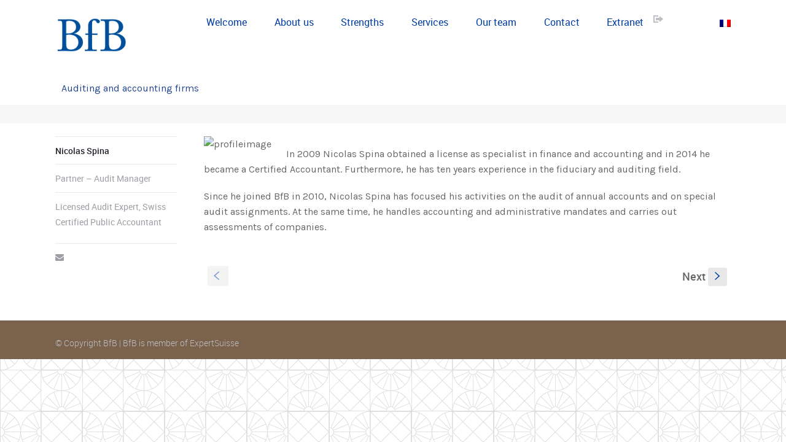

--- FILE ---
content_type: text/css
request_url: http://www.bfb.ch/wp-content/themes/trades/css/boxed.css?ver=5.8.12
body_size: 208
content:
/* ==========================================================================
   01. Responsive Options
   ========================================================================== */
   
   
/* Responsive Boxed Version  */
body{ padding-top: 0; }
.outter-wrapper{ max-width: 1440px; width: auto;}
.wrapper { max-width: 1140px; width: auto;}
.feature hr{ opacity: .4; }




/* Responsive Full Width Version 
body{ padding: 0em; }
.outter-wrapper{ max-width: 100%; width: 100%;}
.wrapper { max-width: 1140px; width: auto;}

*/
